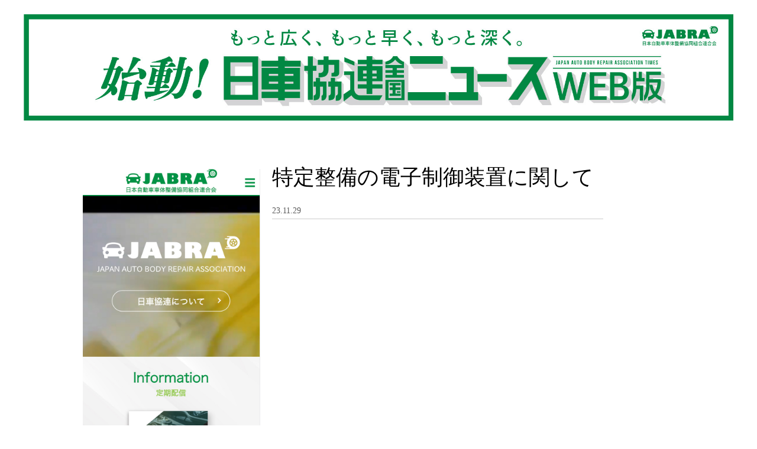

--- FILE ---
content_type: text/css
request_url: https://jabra-news.com/wp-content/themes/jabra/css/style.css
body_size: 15240
content:
@charset "UTF-8";
/* CSS Document */
html {
  font-family: "Century", "游明朝", "Yu Mincho", "YuMincho", serif;
}

* {
  -webkit-transition: width 1s ease-in-out;
  -webkit-transition-delay: 0.01s;
  transition: width 1s ease-in-out 0.01s;
  box-sizing: border-box;
}

html {
  font-size: 62.5%;
}

/* font-sizeは16pxの62.5%の10px */
body {
  font-size: 1.4rem;
}

/*font-size : 14px と同等*/
h1 {
  font-size: 5.6rem;
}

/* font-size: 56px と同等 */
h2 {
  font-size: 2.8rem;
}

/* font-size: 28px と同等 */
.pc {
  display: block;
}

.sp {
  display: none;
}

img {
  width: auto;
  max-width: 100%;
}

ul {
  list-style: none;
  list-style-type: none;
  -webkit-margin-before: 0em;
          margin-block-start: 0em;
  -webkit-margin-after: 0em;
          margin-block-end: 0em;
  -webkit-padding-start: 0px;
          padding-inline-start: 0px;
}

a {
  text-decoration: none;
}

dd {
  display: block;
  -webkit-margin-start: 0;
          margin-inline-start: 0;
}

/*//////////////////////////////////////////////////////////////////////////////////
トップ
//////////////////////////////////////////////////////////////////////////////////*/
.slick-slide img {
  width: 100%;
}

#fv img {
  width: 100%;
}
#fv h1 {
  font-size: 2em;
  margin: 0;
  text-align: center;
}

.section {
  width: 100%;
  overflow-x: hidden;
  position: relative;
}
.section .title {
  position: absolute;
  top: 10%;
  left: 10%;
  color: #fff;
  z-index: 10;
  font-size: 4.6rem;
  line-height: 1.5;
}
@media screen and (max-width: 750px) {
  .section .title {
    font-size: 2.6rem;
    left: 0%;
    width: 100%;
    text-align: center;
  }
}

@media screen and (max-width: 750px) {
  .inner iframe {
    width: 100%;
  }
}
#globalNav {
  box-sizing: border-box;
  top: 50px;
  width: 270px;
  position: fixed;
  overflow: auto;
  background: rgba(90, 46, 13, 0.9);
  left: 2%;
}
#globalNav h1 {
  background: rgb(255, 255, 255);
  padding: 30px 20px 20px 20px;
  margin: 0;
  text-align: center;
}

.globalNav_all ul li {
  display: flex;
  border-bottom: 1px solid #FFF;
  padding: 15px 15px;
}
.globalNav_all ul li a {
  color: #FFF;
  display: block;
  font-size: 1.8rem;
}
.globalNav_all ul li:last-child {
  background-color: #860c03;
}

#sect1 {
  position: absolute;
  top: 10px;
  right: 10px;
}

.inner {
  box-sizing: border-box;
  padding-left: 20px;
  padding-right: 20px;
  overflow: hidden;
  max-width: 1360px;
  margin: 0 auto;
  width: 100%;
  padding-top: 40px;
  padding-bottom: 40px;
}

#sect2 h2 {
  text-align: center;
  font-size: 3.6rem;
  font-family: "Century";
  font-weight: inherit;
  margin: 0 0 30px 0;
}
@media screen and (max-width: 750px) {
  #sect2 h2 {
    font-size: 2.4rem;
  }
}

.sect2_list {
  display: flex;
  justify-content: space-between;
  flex-wrap: wrap;
}
.sect2_list .move_wapper {
  margin-top: 30px;
  padding-top: 10px;
  border-top: 1px solid #ccc;
}
.sect2_list .move {
  width: 100%;
  border-bottom: 1px solid #ccc;
  padding-bottom: 10px;
  margin-bottom: 30px;
}
.sect2_list .move a {
  display: flex;
}
@media screen and (max-width: 750px) {
  .sect2_list .move a {
    flex-direction: column;
  }
}
.sect2_list .move a .left {
  width: 40%;
}
@media screen and (max-width: 750px) {
  .sect2_list .move a .left {
    width: 100%;
  }
}
.sect2_list .move a .right {
  width: 60%;
  padding-left: 10%;
}
@media screen and (max-width: 750px) {
  .sect2_list .move a .right {
    width: 100%;
    padding-left: 0%;
    padding-top: 20px;
  }
}
.sect2_list .move a .right h3 {
  color: #333;
}
.sect2_list .move a .right p {
  color: #333;
}
.sect2_list dl {
  display: flex;
  flex-direction: column;
  margin: 10px;
  text-align: left;
  box-shadow: 0px 0px 15px 0px rgba(0, 0, 0, 0.25);
  width: 33.3333333%;
  margin: 10px;
  width: calc(33.3333333% - 20px);
}
.sect2_list dt {
  padding: 10px;
}
.sect2_list a dt {
  color: #333;
}
.sect2_list a dd {
  color: #333;
}
.sect2_list dd {
  padding: 0px 10px 20px 10px;
  font-size: 1.6rem;
}

.more_btn {
  text-align: center;
}
.more_btn a {
  margin: 2em 0;
  padding: 2em 5em;
  background-color: #860c03;
  display: inline-block;
  color: #fff;
  text-align: center;
  margin: 10px auto;
  text-decoration: none;
  font-weight: normal;
  letter-spacing: 0;
  color: #fff;
  position: relative;
  font-size: 1.6rem;
}
.more_btn a:before, .more_btn a:after {
  content: "";
  position: absolute;
  background: #fff;
}
.more_btn a:before {
  top: 50%;
  right: 20px;
  height: 1px;
  width: 30px;
}
.more_btn a:after {
  top: 45%;
  right: 19px;
  height: 1px;
  width: 10px;
  transform: rotate(45deg);
}

#sect3 {
  background: linear-gradient(#321907, #5a2e0d);
}

.sect3_list {
  display: flex;
  flex-wrap: wrap;
  margin: 10px;
  justify-content: space-between;
  background-color: #fff;
  padding: 40px;
}
.sect3_list a {
  display: inline-block;
  width: 49%;
  padding: 10px 0;
}

.sect3_box {
  position: relative;
}
.sect3_box .ttl_box {
  position: absolute;
  bottom: 50px;
  padding: 25px 25px;
  background-color: rgba(255, 255, 255, 0.8);
  min-width: 395px;
  color: #2d2d2d;
}
.sect3_box .ttl_box h2 {
  -webkit-margin-before: 0;
          margin-block-start: 0;
  -webkit-margin-after: 0;
          margin-block-end: 0;
  padding: 1rem 2rem;
  border-left: 10px solid;
  -o-border-image: linear-gradient(to right, #bea32d 55%, #e2dab4 54%);
     border-image: linear-gradient(to right, #bea32d 55%, #e2dab4 54%);
  border-image-slice: 1;
  font-size: 2.4rem;
}
.sect3_box .ttl_box h2 span {
  font-size: 1.6rem;
  font-weight: 400;
  display: block;
}

.single {
  z-index: -1;
}

footer {
  /* background: #d1d1d1; */
}

.footer_box {
  display: flex;
  justify-content: space-around;
  align-items: flex-start;
  background: #321907;
  padding: 40px 20px 0 20px;
  max-width: 100%;
  margin: 0 10px;
}

footer h1 {
  width: 20%;
  padding: 20px;
  margin: 0;
  -webkit-margin-before: 0;
          margin-block-start: 0;
  -webkit-margin-after: 0;
          margin-block-end: 0;
  padding: 0;
  background-color: #fff;
  line-height: 0;
}

.footer_box .footer_box_fist_list {
  display: flex;
}
.footer_box ul .ft_list01 li, .footer_box ul .ft_list02 li {
  padding: 8px;
}
.footer_box ul .ft_list01 a, .footer_box ul .ft_list02 a {
  font-size: 1.6rem;
  color: #fff;
}
.footer_box ul .ft_list01 a::before, .footer_box ul .ft_list02 a::before {
  content: "●";
  color: #fff;
  font-size: 2rem;
  padding: 0 5px 0 0;
}
.footer_box .ft_list02 {
  border-right: 1px solid #fff;
  padding: 0 30px 2em 20px;
}
.footer_box .ft_list03 {
  display: flex;
  flex-direction: column;
  width: 20%;
}
.footer_box .ft_list03 h2 {
  font-size: 1.6rem;
  color: #fff;
  -webkit-margin-before: 0;
          margin-block-start: 0;
  -webkit-margin-after: 0;
          margin-block-end: 0;
  padding: 10px 5px;
}
.footer_box .ft_list03 li {
  padding: 8px;
}
.footer_box .ft_list03 a {
  font-size: 1.6rem;
  color: #fff;
}
.footer_box .ft_list03 a::before {
  content: "";
  color: #fff;
  font-size: 1.8rem;
  padding: 0 5px 0 0;
  margin: 0;
  display: inline-block;
  height: auto;
}
.footer_box .ft_list03 h2::before {
  content: "";
  color: #fff;
  font-size: 1.8rem;
  padding: 0 5px 0 0;
  margin: 0;
  display: inline-block;
  height: auto;
}

.add {
  text-align: center;
  font-size: 0.9rem;
  color: #fff;
  border-top: 1px solid;
  padding: 2em 0;
  margin: 0 0px;
  background: #009245;
}
.add p {
  padding: 0;
}
.add p small {
  font-size: 1.2rem;
}

@media screen and (max-width: 1350px) {
  .sect3_box .ttl_box {
    min-width: auto;
    width: 95%;
    padding: 25px 10px;
  }
  .sect3_box .ttl_box h2 span {
    font-size: 1rem;
  }
}
/*//////////////////////////////////////////////////////////////////////////////////
ハンバーガー
//////////////////////////////////////////////////////////////////////////////////*/
@media screen and (max-width: 750px) {
  /* 1080pxまでの幅の場合に適応される */
  .pc {
    display: none;
  }
  .sp {
    display: block;
  }
  .inner {
    box-sizing: border-box;
    padding-left: 20px;
    padding-right: 20px;
    overflow: hidden;
    max-width: auto;
    margin: 0 auto;
    width: 100%;
    padding-top: 40px;
    padding-bottom: 40px;
  }
  .header_sp h1 {
    -webkit-margin-before: 0;
            margin-block-start: 0;
    -webkit-margin-after: 0;
            margin-block-end: 0;
    width: 20%;
    font-size: 0;
    margin: 0;
    padding: 5px;
  }
  .header_sp h1 img {
    width: 100%;
    /* padding: 10px; */
  }
  /* ハンバーガー */
  .header {
    position: fixed;
    left: 0;
    top: 0;
    width: 100%;
    height: 35px;
    z-index: 100;
    background-color: rgba(255, 255, 255, 0.8);
  }
  .global-nav {
    position: fixed;
    right: -320px;
    /* これで隠れる */
    top: 0;
    width: 300px;
    /* スマホに収まるくらい */
    height: 100vh;
    padding-top: 40px;
    background-color: #fff;
    transition: all 0.6s;
    z-index: 200;
    overflow-y: auto;
    /* メニューが多くなったらスクロールできるように */
  }
  .hamburger {
    position: absolute;
    right: 10px;
    top: 10px;
    width: 40px;
    /* クリックしやすいようにちゃんと幅を指定する */
    height: 40px;
    /* クリックしやすいようにちゃんと高さを指定する */
    cursor: pointer;
    z-index: 300;
  }
  .global-nav__list {
    margin: 0;
    padding: 0;
    list-style: none;
    background: #bea32d;
  }
  .global-nav__item {
    text-align: center;
    padding: 0 14px;
  }
  .global-nav__item a {
    display: block;
    padding: 8px 0;
    border-bottom: 1px solid #eee;
    text-decoration: none;
    color: #111;
  }
  .global-nav__item a:hover {
    background-color: #eee;
  }
  .hamburger__line {
    position: absolute;
    left: 11px;
    width: 28px;
    height: 3px;
    background-color: #111;
    transition: all 0.6s;
  }
  .hamburger__line--1 {
    top: 14px;
  }
  .hamburger__line--2 {
    top: 22px;
  }
  .hamburger__line--3 {
    top: 29px;
  }
  .black-bg {
    position: fixed;
    left: 0;
    top: 0;
    width: 100vw;
    height: 100vh;
    z-index: 100;
    background-color: #000;
    opacity: 0;
    visibility: hidden;
    transition: all 0.6s;
    cursor: pointer;
  }
  /* 表示された時用のCSS */
  .nav-open .global-nav {
    right: 0;
  }
  .nav-open .black-bg {
    opacity: 0.8;
    visibility: visible;
  }
  .nav-open .hamburger__line--1 {
    transform: rotate(45deg);
    top: 20px;
  }
  .nav-open .hamburger__line--2 {
    width: 0;
    left: 50%;
  }
  .nav-open .hamburger__line--3 {
    transform: rotate(-45deg);
    top: 20px;
  }
}
@media screen and (max-width: 850px) {
  .footer_box {
    display: flex;
    justify-content: space-around;
    flex-wrap: wrap;
    flex-direction: column;
  }
  .footer_box .footer_box_fist_list {
    display: flex;
    justify-content: flex-start;
    padding: 15px 0;
  }
  .ft_list01, .ft_list02 {
    width: 50%;
  }
  .footer_box .ft_list02 {
    border-right: none;
    padding: 0;
  }
  .footer_box .ft_list03 {
    display: flex;
    flex-direction: column;
    width: 100%;
    border-top: 1px solid #fff;
    padding: 15px 0;
  }
  footer h1 {
    width: 35%;
  }
}
@media screen and (max-width: 780px) {
  .inner {
    padding-left: 15px;
    padding-right: 15px;
    padding-top: 90px;
  }
  .sect3_box .ttl_box {
    bottom: 15px;
  }
  .sect3_box .ttl_box h2 {
    padding: 1rem 0.5rem;
    font-size: 2.4rem;
  }
  .sect3_box .ttl_box h2 span {
    font-size: 1.4rem;
    margin-top: 5px;
  }
  .sect3_list {
    padding: 15px;
  }
  .sect2_list dl {
    width: calc(50% - 20px);
  }
}
@media screen and (max-width: 600px) {
  .header_sp h1 {
    width: 100%;
  }
  .sect3_list {
    flex-direction: column;
  }
  .sect3_list a, .sect3_list img {
    width: 100%;
  }
  .footer_box {
    padding: 40px 20px 0 10px;
  }
  footer h1 {
    width: 50%;
  }
}
@media screen and (max-width: 480px) {
  .footer_box .footer_box_fist_list {
    flex-direction: column;
  }
  .ft_list01, .ft_list02 {
    width: 100%;
  }
  .header_sp h1 {
    width: 100%;
    text-align: center;
  }
  footer h1 {
    width: 70%;
  }
  .sect2_list dl {
    width: calc(50% - 10px);
    margin: 5px;
  }
  .sect2_list dl a {
    color: #333;
  }
}
.sect2_list dl img {
  width: 100%;
  height: 150px;
  -o-object-fit: cover;
     object-fit: cover;
}

.pc_header {
  background-color: #fff;
  padding: 10px 0;
  text-align: center;
}
@media screen and (max-width: 750px) {
  .pc_header {
    display: none;
  }
}
.pc_header h1 {
  text-align: center;
  font-size: 1.6rem;
}
.pc_header h1 a {
  color: #009245;
}

.main {
  display: flex;
  max-width: 1000px;
  margin: 0 auto;
}
@media screen and (max-width: 750px) {
  .main {
    flex-direction: column-reverse;
  }
}
.main .said_bana {
  padding-top: 40px;
  max-width: 300px;
}
@media screen and (max-width: 750px) {
  .main .said_bana {
    padding-top: 20px;
    text-align: center;
    width: 100%;
    margin: 0 auto;
  }
}

#sect2 .single_titlebox h2 {
  text-align: left;
  line-height: 1.6;
  margin-bottom: 20px;
}
@media screen and (max-width: 750px) {
  #sect2 .single_titlebox h2 {
    font-size: 2rem;
  }
}

#sect2 .entry-content h2 {
  font-size: 2rem;
  text-align: left;
  line-height: 1.6;
  margin-bottom: 30px;
  color: #5b5b5b;
}
@media screen and (max-width: 750px) {
  #sect2 .entry-content h2 {
    font-size: 2rem;
  }
}

.single_day {
  text-align: left;
  border-bottom: 1px solid #ccc;
  color: #5b5b5b;
  font-size: 1.4rem;
  padding-bottom: 5px;
}

.entry-content p {
  line-height: 2;
  font-size: 1.6rem;
  margin-bottom: 10px;
}
.entry-content figure {
  margin-bottom: 30px;
}
.entry-content figure figcaption {
  color: #5b5b5b;
  font-size: 1.4rem;
  margin-top: 5px;
}

.footer_link {
  display: flex;
  justify-content: center;
  list-style: none;
  margin-bottom: 20px;
}

.footer_link li:first-child {
  margin-right: 20px;
}

.footer_link li a {
  color: #fff;
  list-style: none;
  text-decoration: none;
  font-size: 14px;
}

.breadcrumbs {
  margin-bottom: 30px;
}
.breadcrumbs a {
  color: #333;
}

.pan {
  width: 100%;
  margin-top: 30px;
}
.pan .wp-pagenavi { /* 全体 */
  margin: 20px 0;
  font-size: 12px;
}
.pan .wp-pagenavi a { /* フォント色 */
  color: #4a4a4a;
}
.pan .pages { /* 左の表記 */
  margin-right: 20px;
}
.pan .wp-pagenavi .current,
.pan .wp-pagenavi a.page { /* ボタン */
  margin: 0 6px 6px 0;
  display: inline-block;
  border: solid 1px #eee;
  width: 40px;
  height: 40px;
  line-height: 35px;
  text-align: center;
  font-size: 2rem;
}
.pan .wp-pagenavi .current { /* カレント数字 */
  border: none;
  background: #009245;
  color: #fff;
}
.pan .wp-pagenavi a.page:hover { /* マウスオーバー */
  background: #009245;
  color: #fff;
}
.pan .wp-pagenavi .first,
.pan .wp-pagenavi .extend { /* ... */
  margin-right: 10px;
}
.pan .wp-pagenavi .previouspostslink,
.pan .wp-pagenavi .nextpostslink { /* 記号の削除 */
  display: none;
}

.pc_hide {
  display: none !important;
}
@media screen and (max-width: 750px) {
  .pc_hide {
    display: block !important;
  }
}

@media screen and (max-width: 750px) {
  .sp_hide {
    display: none !important;
  }
}/*# sourceMappingURL=style.css.map */